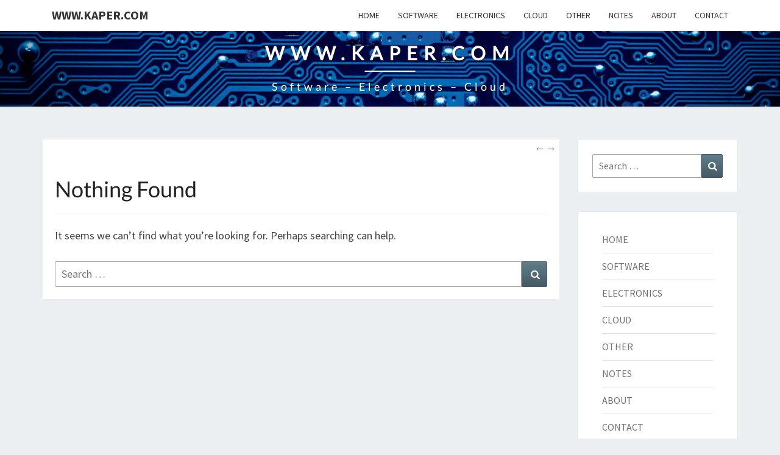

--- FILE ---
content_type: text/html; charset=UTF-8
request_url: https://www.kaper.com/tag/spring/
body_size: 9168
content:
<!DOCTYPE html>

<!--[if IE 8]>
<html id="ie8" lang="en-US" prefix="og: http://ogp.me/ns# fb: http://ogp.me/ns/fb#">
<![endif]-->
<!--[if !(IE 8) ]><!-->
<html lang="en-US" prefix="og: http://ogp.me/ns# fb: http://ogp.me/ns/fb#">
<!--<![endif]-->
<head>
<meta charset="UTF-8" />
<meta name="viewport" content="width=device-width" />
<link rel="profile" href="http://gmpg.org/xfn/11" />
<link rel="pingback" href="https://www.kaper.com/xmlrpc.php" />
<title>spring &#8211; www.kaper.com</title>
<meta name='robots' content='max-image-preview:large' />
<link rel="alternate" type="application/rss+xml" title="www.kaper.com &raquo; Feed" href="https://www.kaper.com/feed/" />
<link rel="alternate" type="application/rss+xml" title="www.kaper.com &raquo; Comments Feed" href="https://www.kaper.com/comments/feed/" />
<link rel="alternate" type="application/rss+xml" title="www.kaper.com &raquo; spring Tag Feed" href="https://www.kaper.com/tag/spring/feed/" />
<style id='wp-img-auto-sizes-contain-inline-css' type='text/css'>
img:is([sizes=auto i],[sizes^="auto," i]){contain-intrinsic-size:3000px 1500px}
/*# sourceURL=wp-img-auto-sizes-contain-inline-css */
</style>
<link rel='stylesheet' id='wp-block-library-css' href='https://www.kaper.com/wp-includes/css/dist/block-library/style.min.css' type='text/css' media='all' />
<style id='global-styles-inline-css' type='text/css'>
:root{--wp--preset--aspect-ratio--square: 1;--wp--preset--aspect-ratio--4-3: 4/3;--wp--preset--aspect-ratio--3-4: 3/4;--wp--preset--aspect-ratio--3-2: 3/2;--wp--preset--aspect-ratio--2-3: 2/3;--wp--preset--aspect-ratio--16-9: 16/9;--wp--preset--aspect-ratio--9-16: 9/16;--wp--preset--color--black: #000000;--wp--preset--color--cyan-bluish-gray: #abb8c3;--wp--preset--color--white: #ffffff;--wp--preset--color--pale-pink: #f78da7;--wp--preset--color--vivid-red: #cf2e2e;--wp--preset--color--luminous-vivid-orange: #ff6900;--wp--preset--color--luminous-vivid-amber: #fcb900;--wp--preset--color--light-green-cyan: #7bdcb5;--wp--preset--color--vivid-green-cyan: #00d084;--wp--preset--color--pale-cyan-blue: #8ed1fc;--wp--preset--color--vivid-cyan-blue: #0693e3;--wp--preset--color--vivid-purple: #9b51e0;--wp--preset--gradient--vivid-cyan-blue-to-vivid-purple: linear-gradient(135deg,rgb(6,147,227) 0%,rgb(155,81,224) 100%);--wp--preset--gradient--light-green-cyan-to-vivid-green-cyan: linear-gradient(135deg,rgb(122,220,180) 0%,rgb(0,208,130) 100%);--wp--preset--gradient--luminous-vivid-amber-to-luminous-vivid-orange: linear-gradient(135deg,rgb(252,185,0) 0%,rgb(255,105,0) 100%);--wp--preset--gradient--luminous-vivid-orange-to-vivid-red: linear-gradient(135deg,rgb(255,105,0) 0%,rgb(207,46,46) 100%);--wp--preset--gradient--very-light-gray-to-cyan-bluish-gray: linear-gradient(135deg,rgb(238,238,238) 0%,rgb(169,184,195) 100%);--wp--preset--gradient--cool-to-warm-spectrum: linear-gradient(135deg,rgb(74,234,220) 0%,rgb(151,120,209) 20%,rgb(207,42,186) 40%,rgb(238,44,130) 60%,rgb(251,105,98) 80%,rgb(254,248,76) 100%);--wp--preset--gradient--blush-light-purple: linear-gradient(135deg,rgb(255,206,236) 0%,rgb(152,150,240) 100%);--wp--preset--gradient--blush-bordeaux: linear-gradient(135deg,rgb(254,205,165) 0%,rgb(254,45,45) 50%,rgb(107,0,62) 100%);--wp--preset--gradient--luminous-dusk: linear-gradient(135deg,rgb(255,203,112) 0%,rgb(199,81,192) 50%,rgb(65,88,208) 100%);--wp--preset--gradient--pale-ocean: linear-gradient(135deg,rgb(255,245,203) 0%,rgb(182,227,212) 50%,rgb(51,167,181) 100%);--wp--preset--gradient--electric-grass: linear-gradient(135deg,rgb(202,248,128) 0%,rgb(113,206,126) 100%);--wp--preset--gradient--midnight: linear-gradient(135deg,rgb(2,3,129) 0%,rgb(40,116,252) 100%);--wp--preset--font-size--small: 13px;--wp--preset--font-size--medium: 20px;--wp--preset--font-size--large: 36px;--wp--preset--font-size--x-large: 42px;--wp--preset--spacing--20: 0.44rem;--wp--preset--spacing--30: 0.67rem;--wp--preset--spacing--40: 1rem;--wp--preset--spacing--50: 1.5rem;--wp--preset--spacing--60: 2.25rem;--wp--preset--spacing--70: 3.38rem;--wp--preset--spacing--80: 5.06rem;--wp--preset--shadow--natural: 6px 6px 9px rgba(0, 0, 0, 0.2);--wp--preset--shadow--deep: 12px 12px 50px rgba(0, 0, 0, 0.4);--wp--preset--shadow--sharp: 6px 6px 0px rgba(0, 0, 0, 0.2);--wp--preset--shadow--outlined: 6px 6px 0px -3px rgb(255, 255, 255), 6px 6px rgb(0, 0, 0);--wp--preset--shadow--crisp: 6px 6px 0px rgb(0, 0, 0);}:where(.is-layout-flex){gap: 0.5em;}:where(.is-layout-grid){gap: 0.5em;}body .is-layout-flex{display: flex;}.is-layout-flex{flex-wrap: wrap;align-items: center;}.is-layout-flex > :is(*, div){margin: 0;}body .is-layout-grid{display: grid;}.is-layout-grid > :is(*, div){margin: 0;}:where(.wp-block-columns.is-layout-flex){gap: 2em;}:where(.wp-block-columns.is-layout-grid){gap: 2em;}:where(.wp-block-post-template.is-layout-flex){gap: 1.25em;}:where(.wp-block-post-template.is-layout-grid){gap: 1.25em;}.has-black-color{color: var(--wp--preset--color--black) !important;}.has-cyan-bluish-gray-color{color: var(--wp--preset--color--cyan-bluish-gray) !important;}.has-white-color{color: var(--wp--preset--color--white) !important;}.has-pale-pink-color{color: var(--wp--preset--color--pale-pink) !important;}.has-vivid-red-color{color: var(--wp--preset--color--vivid-red) !important;}.has-luminous-vivid-orange-color{color: var(--wp--preset--color--luminous-vivid-orange) !important;}.has-luminous-vivid-amber-color{color: var(--wp--preset--color--luminous-vivid-amber) !important;}.has-light-green-cyan-color{color: var(--wp--preset--color--light-green-cyan) !important;}.has-vivid-green-cyan-color{color: var(--wp--preset--color--vivid-green-cyan) !important;}.has-pale-cyan-blue-color{color: var(--wp--preset--color--pale-cyan-blue) !important;}.has-vivid-cyan-blue-color{color: var(--wp--preset--color--vivid-cyan-blue) !important;}.has-vivid-purple-color{color: var(--wp--preset--color--vivid-purple) !important;}.has-black-background-color{background-color: var(--wp--preset--color--black) !important;}.has-cyan-bluish-gray-background-color{background-color: var(--wp--preset--color--cyan-bluish-gray) !important;}.has-white-background-color{background-color: var(--wp--preset--color--white) !important;}.has-pale-pink-background-color{background-color: var(--wp--preset--color--pale-pink) !important;}.has-vivid-red-background-color{background-color: var(--wp--preset--color--vivid-red) !important;}.has-luminous-vivid-orange-background-color{background-color: var(--wp--preset--color--luminous-vivid-orange) !important;}.has-luminous-vivid-amber-background-color{background-color: var(--wp--preset--color--luminous-vivid-amber) !important;}.has-light-green-cyan-background-color{background-color: var(--wp--preset--color--light-green-cyan) !important;}.has-vivid-green-cyan-background-color{background-color: var(--wp--preset--color--vivid-green-cyan) !important;}.has-pale-cyan-blue-background-color{background-color: var(--wp--preset--color--pale-cyan-blue) !important;}.has-vivid-cyan-blue-background-color{background-color: var(--wp--preset--color--vivid-cyan-blue) !important;}.has-vivid-purple-background-color{background-color: var(--wp--preset--color--vivid-purple) !important;}.has-black-border-color{border-color: var(--wp--preset--color--black) !important;}.has-cyan-bluish-gray-border-color{border-color: var(--wp--preset--color--cyan-bluish-gray) !important;}.has-white-border-color{border-color: var(--wp--preset--color--white) !important;}.has-pale-pink-border-color{border-color: var(--wp--preset--color--pale-pink) !important;}.has-vivid-red-border-color{border-color: var(--wp--preset--color--vivid-red) !important;}.has-luminous-vivid-orange-border-color{border-color: var(--wp--preset--color--luminous-vivid-orange) !important;}.has-luminous-vivid-amber-border-color{border-color: var(--wp--preset--color--luminous-vivid-amber) !important;}.has-light-green-cyan-border-color{border-color: var(--wp--preset--color--light-green-cyan) !important;}.has-vivid-green-cyan-border-color{border-color: var(--wp--preset--color--vivid-green-cyan) !important;}.has-pale-cyan-blue-border-color{border-color: var(--wp--preset--color--pale-cyan-blue) !important;}.has-vivid-cyan-blue-border-color{border-color: var(--wp--preset--color--vivid-cyan-blue) !important;}.has-vivid-purple-border-color{border-color: var(--wp--preset--color--vivid-purple) !important;}.has-vivid-cyan-blue-to-vivid-purple-gradient-background{background: var(--wp--preset--gradient--vivid-cyan-blue-to-vivid-purple) !important;}.has-light-green-cyan-to-vivid-green-cyan-gradient-background{background: var(--wp--preset--gradient--light-green-cyan-to-vivid-green-cyan) !important;}.has-luminous-vivid-amber-to-luminous-vivid-orange-gradient-background{background: var(--wp--preset--gradient--luminous-vivid-amber-to-luminous-vivid-orange) !important;}.has-luminous-vivid-orange-to-vivid-red-gradient-background{background: var(--wp--preset--gradient--luminous-vivid-orange-to-vivid-red) !important;}.has-very-light-gray-to-cyan-bluish-gray-gradient-background{background: var(--wp--preset--gradient--very-light-gray-to-cyan-bluish-gray) !important;}.has-cool-to-warm-spectrum-gradient-background{background: var(--wp--preset--gradient--cool-to-warm-spectrum) !important;}.has-blush-light-purple-gradient-background{background: var(--wp--preset--gradient--blush-light-purple) !important;}.has-blush-bordeaux-gradient-background{background: var(--wp--preset--gradient--blush-bordeaux) !important;}.has-luminous-dusk-gradient-background{background: var(--wp--preset--gradient--luminous-dusk) !important;}.has-pale-ocean-gradient-background{background: var(--wp--preset--gradient--pale-ocean) !important;}.has-electric-grass-gradient-background{background: var(--wp--preset--gradient--electric-grass) !important;}.has-midnight-gradient-background{background: var(--wp--preset--gradient--midnight) !important;}.has-small-font-size{font-size: var(--wp--preset--font-size--small) !important;}.has-medium-font-size{font-size: var(--wp--preset--font-size--medium) !important;}.has-large-font-size{font-size: var(--wp--preset--font-size--large) !important;}.has-x-large-font-size{font-size: var(--wp--preset--font-size--x-large) !important;}
/*# sourceURL=global-styles-inline-css */
</style>

<style id='classic-theme-styles-inline-css' type='text/css'>
/*! This file is auto-generated */
.wp-block-button__link{color:#fff;background-color:#32373c;border-radius:9999px;box-shadow:none;text-decoration:none;padding:calc(.667em + 2px) calc(1.333em + 2px);font-size:1.125em}.wp-block-file__button{background:#32373c;color:#fff;text-decoration:none}
/*# sourceURL=/wp-includes/css/classic-themes.min.css */
</style>
<link rel='stylesheet' id='scroll-to-top-css-css' href='https://www.kaper.com/wp-content/plugins/scroll-to-top/back-to-top.css' type='text/css' media='all' />
<link rel='stylesheet' id='toc-screen-css' href='https://www.kaper.com/wp-content/plugins/table-of-contents-plus/screen.min.css' type='text/css' media='all' />
<style id='toc-screen-inline-css' type='text/css'>
div#toc_container ul li {font-size: 80%;}
/*# sourceURL=toc-screen-inline-css */
</style>
<link rel='stylesheet' id='bootstrap-css' href='https://www.kaper.com/wp-content/themes/nisarg/css/bootstrap.css' type='text/css' media='all' />
<link rel='stylesheet' id='font-awesome-css' href='https://www.kaper.com/wp-content/themes/nisarg/font-awesome/css/font-awesome.min.css' type='text/css' media='all' />
<link rel='stylesheet' id='nisarg-style-css' href='https://www.kaper.com/wp-content/themes/nisarg/style.css' type='text/css' media='all' />
<style id='nisarg-style-inline-css' type='text/css'>
	/* Color Scheme */

	/* Accent Color */

	a:active,
	a:hover,
	a:focus {
	    color: #1659a3;
	}

	.main-navigation .primary-menu > li > a:hover, .main-navigation .primary-menu > li > a:focus {
		color: #1659a3;
	}
	
	.main-navigation .primary-menu .sub-menu .current_page_item > a,
	.main-navigation .primary-menu .sub-menu .current-menu-item > a {
		color: #1659a3;
	}
	.main-navigation .primary-menu .sub-menu .current_page_item > a:hover,
	.main-navigation .primary-menu .sub-menu .current_page_item > a:focus,
	.main-navigation .primary-menu .sub-menu .current-menu-item > a:hover,
	.main-navigation .primary-menu .sub-menu .current-menu-item > a:focus {
		background-color: #fff;
		color: #1659a3;
	}
	.dropdown-toggle:hover,
	.dropdown-toggle:focus {
		color: #1659a3;
	}
	.pagination .current,
	.dark .pagination .current {
		background-color: #1659a3;
		border: 1px solid #1659a3;
	}
	blockquote {
		border-color: #1659a3;
	}
	@media (min-width: 768px){
		.main-navigation .primary-menu > .current_page_item > a,
		.main-navigation .primary-menu > .current_page_item > a:hover,
		.main-navigation .primary-menu > .current_page_item > a:focus,
		.main-navigation .primary-menu > .current-menu-item > a,
		.main-navigation .primary-menu > .current-menu-item > a:hover,
		.main-navigation .primary-menu > .current-menu-item > a:focus,
		.main-navigation .primary-menu > .current_page_ancestor > a,
		.main-navigation .primary-menu > .current_page_ancestor > a:hover,
		.main-navigation .primary-menu > .current_page_ancestor > a:focus,
		.main-navigation .primary-menu > .current-menu-ancestor > a,
		.main-navigation .primary-menu > .current-menu-ancestor > a:hover,
		.main-navigation .primary-menu > .current-menu-ancestor > a:focus {
			border-top: 4px solid #1659a3;
		}
		.main-navigation ul ul a:hover,
		.main-navigation ul ul a.focus {
			color: #fff;
			background-color: #1659a3;
		}
	}

	.main-navigation .primary-menu > .open > a, .main-navigation .primary-menu > .open > a:hover, .main-navigation .primary-menu > .open > a:focus {
		color: #1659a3;
	}

	.main-navigation .primary-menu > li > .sub-menu  li > a:hover,
	.main-navigation .primary-menu > li > .sub-menu  li > a:focus {
		color: #fff;
		background-color: #1659a3;
	}

	@media (max-width: 767px) {
		.main-navigation .primary-menu .open .sub-menu > li > a:hover {
			color: #fff;
			background-color: #1659a3;
		}
	}

	.sticky-post{
		color: #fff;
	    background: #1659a3; 
	}
	
	.entry-title a:hover,
	.entry-title a:focus{
	    color: #1659a3;
	}

	.entry-header .entry-meta::after{
	    background: #1659a3;
	}

	.fa {
		color: #1659a3;
	}

	.btn-default{
		border-bottom: 1px solid #1659a3;
	}

	.btn-default:hover, .btn-default:focus{
	    border-bottom: 1px solid #1659a3;
	    background-color: #1659a3;
	}

	.nav-previous:hover, .nav-next:hover{
	    border: 1px solid #1659a3;
	    background-color: #1659a3;
	}

	.next-post a:hover,.prev-post a:hover{
	    color: #1659a3;
	}

	.posts-navigation .next-post a:hover .fa, .posts-navigation .prev-post a:hover .fa{
	    color: #1659a3;
	}


	#secondary .widget-title::after{
		position: absolute;
	    width: 50px;
	    display: block;
	    height: 4px;    
	    bottom: -15px;
		background-color: #1659a3;
	    content: "";
	}

	#secondary .widget a:hover,
	#secondary .widget a:focus,
	.dark #secondary .widget #recentcomments a:hover,
	.dark #secondary .widget #recentcomments a:focus {
		color: #1659a3;
	}

	#secondary .widget_calendar tbody a {
		color: #fff;
		padding: 0.2em;
	    background-color: #1659a3;
	}

	#secondary .widget_calendar tbody a:hover{
		color: #fff;
	    padding: 0.2em;
	    background-color: #1659a3;  
	}	

	.dark .comment-respond #submit,
	.dark .main-navigation .menu-toggle:hover, 
	.dark .main-navigation .menu-toggle:focus,
	.dark html input[type="button"], 
	.dark input[type="reset"], 
	.dark input[type="submit"] {
		background: #1659a3;
		color: #fff;
	}
	
	.dark a {
		color: #1659a3;
	}

/*# sourceURL=nisarg-style-inline-css */
</style>
<link rel='stylesheet' id='nisarg-google-fonts-css' href='https://www.kaper.com/wp-content/fonts/77520819467545d9f42cc86e1ceb28e8.css' type='text/css' media='all' />
<link rel='stylesheet' id='wp-featherlight-css' href='https://www.kaper.com/wp-content/plugins/wp-featherlight/css/wp-featherlight.min.css' type='text/css' media='all' />
<script type="text/javascript" src="https://www.kaper.com/wp-includes/js/jquery/jquery.min.js" id="jquery-core-js"></script>
<script type="text/javascript" src="https://www.kaper.com/wp-includes/js/jquery/jquery-migrate.min.js" id="jquery-migrate-js"></script>
<script type="text/javascript" src="https://www.kaper.com/wp-content/plugins/move-table-of-contents/move-table-of-contents.js" id="move-table-of-contents-js"></script>
<script type="text/javascript" src="https://www.kaper.com/wp-content/plugins/scroll-to-top/back-to-top.js" id="scroll-to-top-js-js"></script>
<script type="text/javascript" id="whp3907front.js2596-js-extra">
/* <![CDATA[ */
var whp_local_data = {"add_url":"https://www.kaper.com/wp-admin/post-new.php?post_type=event","ajaxurl":"https://www.kaper.com/wp-admin/admin-ajax.php"};
//# sourceURL=whp3907front.js2596-js-extra
/* ]]> */
</script>
<script type="text/javascript" src="https://www.kaper.com/wp-content/plugins/wp-security-hardening/modules/js/front.js" id="whp3907front.js2596-js"></script>
<link rel="https://api.w.org/" href="https://www.kaper.com/wp-json/" /><link rel="alternate" title="JSON" type="application/json" href="https://www.kaper.com/wp-json/wp/v2/tags/79" /><link rel="EditURI" type="application/rsd+xml" title="RSD" href="https://www.kaper.com/xmlrpc.php?rsd" />

<script type="text/javascript">
(function(url){
	if(/(?:Chrome\/26\.0\.1410\.63 Safari\/537\.31|WordfenceTestMonBot)/.test(navigator.userAgent)){ return; }
	var addEvent = function(evt, handler) {
		if (window.addEventListener) {
			document.addEventListener(evt, handler, false);
		} else if (window.attachEvent) {
			document.attachEvent('on' + evt, handler);
		}
	};
	var removeEvent = function(evt, handler) {
		if (window.removeEventListener) {
			document.removeEventListener(evt, handler, false);
		} else if (window.detachEvent) {
			document.detachEvent('on' + evt, handler);
		}
	};
	var evts = 'contextmenu dblclick drag dragend dragenter dragleave dragover dragstart drop keydown keypress keyup mousedown mousemove mouseout mouseover mouseup mousewheel scroll'.split(' ');
	var logHuman = function() {
		if (window.wfLogHumanRan) { return; }
		window.wfLogHumanRan = true;
		var wfscr = document.createElement('script');
		wfscr.type = 'text/javascript';
		wfscr.async = true;
		wfscr.src = url + '&r=' + Math.random();
		(document.getElementsByTagName('head')[0]||document.getElementsByTagName('body')[0]).appendChild(wfscr);
		for (var i = 0; i < evts.length; i++) {
			removeEvent(evts[i], logHuman);
		}
	};
	for (var i = 0; i < evts.length; i++) {
		addEvent(evts[i], logHuman);
	}
})('//www.kaper.com/?wordfence_lh=1&hid=777609371FDF5D2440BE496868A80B05');
</script><!-- Analytics by WP Statistics - https://wp-statistics.com -->

<style type="text/css">
        .site-header { background: ; }
</style>


	<style type="text/css">
		body,
		button,
		input,
		select,
		textarea {
		    font-family:  'Source Sans Pro',-apple-system,BlinkMacSystemFont,"Segoe UI",Roboto,Oxygen-Sans,Ubuntu,Cantarell,"Helvetica Neue",sans-serif;
		    font-weight: 400;
		    font-style: normal; 
		}
		h1,h2,h3,h4,h5,h6 {
	    	font-family: 'Lato',-apple-system,BlinkMacSystemFont,"Segoe UI",Roboto,Oxygen-Sans,Ubuntu,Cantarell,"Helvetica Neue",sans-serif;
	    	font-weight: 400;
	    	font-style: normal;
	    }
	    .navbar-brand,
	    #site-navigation.main-navigation ul {
	    	font-family: 'Source Sans Pro',-apple-system,BlinkMacSystemFont,"Segoe UI",Roboto,Oxygen-Sans,Ubuntu,Cantarell,"Helvetica Neue",sans-serif;
	    }
	    #site-navigation.main-navigation ul {
	    	font-weight: 400;
	    	font-style: normal;
	    }
	</style>

			<style type="text/css" id="nisarg-header-css">
					.site-header {
				background: url(https://www.kaper.com/wp-content/uploads/2018/11/wp-banner.png) no-repeat scroll top;
				background-size: cover;
			}
			@media (min-width: 320px) and (max-width: 359px ) {
				.site-header {
					height: 37px;
				}
			}
			@media (min-width: 360px) and (max-width: 767px ) {
				.site-header {
					height: 42px;
				}
			}
			@media (min-width: 768px) and (max-width: 979px ) {
				.site-header {
					height: 89px;
				}
			}
			@media (min-width: 980px) and (max-width: 1279px ){
				.site-header {
					height: 114px;
				}
			}
			@media (min-width: 1280px) and (max-width: 1365px ){
				.site-header {
					height: 149px;
				}
			}
			@media (min-width: 1366px) and (max-width: 1439px ){
				.site-header {
					height: 159px;
				}
			}
			@media (min-width: 1440px) and (max-width: 1599px ) {
				.site-header {
					height: 168px;
				}
			}
			@media (min-width: 1600px) and (max-width: 1919px ) {
				.site-header {
					height: 187px;
				}
			}
			@media (min-width: 1920px) and (max-width: 2559px ) {
				.site-header {
					height: 224px;
				}
			}
			@media (min-width: 2560px)  and (max-width: 2879px ) {
				.site-header {
					height: 299px;
				}
			}
			@media (min-width: 2880px) {
				.site-header {
					height: 336px;
				}
			}
			.site-header{
				-webkit-box-shadow: 0px 0px 2px 1px rgba(182,182,182,0.3);
		    	-moz-box-shadow: 0px 0px 2px 1px rgba(182,182,182,0.3);
		    	-o-box-shadow: 0px 0px 2px 1px rgba(182,182,182,0.3);
		    	box-shadow: 0px 0px 2px 1px rgba(182,182,182,0.3);
			}
					.site-title,
			.site-description,
			.dark .site-title,
			.dark .site-description {
				color: #fff;
			}
			.site-title::after{
				background: #fff;
				content:"";
			}
		</style>
		<link rel="icon" href="https://www.kaper.com/wp-content/uploads/2018/11/cropped-wp-icon-k-150x150.png" sizes="32x32" />
<link rel="icon" href="https://www.kaper.com/wp-content/uploads/2018/11/cropped-wp-icon-k-270x270.png" sizes="192x192" />
<link rel="apple-touch-icon" href="https://www.kaper.com/wp-content/uploads/2018/11/cropped-wp-icon-k-270x270.png" />
<meta name="msapplication-TileImage" content="https://www.kaper.com/wp-content/uploads/2018/11/cropped-wp-icon-k-270x270.png" />
		<style type="text/css" id="wp-custom-css">
			toc_container {
	float:right;
	margin-left: 8px;
}

.site-title {
	font-size: 1.7em;
}

.site-description {
	font-size: 1.0em;
}

.menu {
	text-transform: uppercase;
}

.site-info {
	pointer-events: none;
  cursor: default;
  text-decoration: none;
  color: #505050;
}
.site-info a {
	color: #505050;
}

.menu .current-menu-item a {
  border-left: 4px solid #1659a3;
  padding-left: 6px;
}

.wpcf7-form label {
	width: 100%;
}

.wpcf7-form-control-wrap {
	width: 100%;
}

.wpcf7-textarea {
	width: 100%;
}

.single-post .featured-image {
	display: none;
}

#secondary .post-date {
	font-style:italic;
}

#secondary .post-date:before {
	content: " - ";
}

.byline {
	display: none;
}

.archive-page-header {
	display: none;
}

.dilbert.warning div {
  color: red;
}

.wprss-feed-meta {
	display:none;
}
.rss-aggregator {
	font-size: 15px;
}
.rss-aggregator .feed-item {
	margin-bottom: 0px;
}

.rss-aggregator + .nav-links {
	display:none;
}

div.syntaxhighlighter {
	border: 1px solid lightgrey !important;
	padding: 4px !important;
	border-radius: 5px !important;
	font-size: 0.8em !important;
}

.maxheight600 video {
	max-height: 600px;
}

div .number-headings {
	counter-reset: h2counter 0 h3counter 0 h4counter 0 h5counter 0;
}

.number-headings h2 {
  counter-increment: h2counter;
	counter-reset: h3counter 0 h4counter 0 h5counter 0;
}

.number-headings h3 {
  counter-increment: h3counter;
	counter-reset: h4counter 0 h5counter 0;
}

.number-headings h4 {
  counter-increment: h4counter;
	counter-reset: h5counter 0;
}

.number-headings h5 {
  counter-increment: h5counter;
}

.number-headings h2:before {
  content: counter(h2counter) ".\0000a0\0000a0";
}

.number-headings h3:before {
  content: counter(h2counter) "." counter(h3counter) ".\0000a0\0000a0";
}

.number-headings h4:before {
  content: counter(h2counter) "." counter(h3counter)  "." counter(h4counter) ".\0000a0\0000a0";
}

.number-headings h5:before {
  content: counter(h2counter) "." counter(h3counter)  "." counter(h4counter)   "." counter(h5counter) ".\0000a0\0000a0";
}

.entry-content h2, .entry-content h3, .entry-content h4, .entry-content h5 {
	font-weight: bold;
	padding-top: 10px;
}

figcaption {
	text-align: center;
}

b, strong {
	color: black;
}

#table-of-contents {
   font-size: 12px !important;
}

.site-header {
    height: 124px;
}

.fullwidth {
	width: 100% !important;
}

@media (min-width: 1450px) {
  .container {
    width: 1400px;
  }
}

@media (min-width: 1650px) {
  .container {
    width: 1600px;
  }
}

.entry-header, .entry-title {
    text-transform: capitalize;
    overflow: visible !important;
}

		</style>
		
<!-- START - Open Graph and Twitter Card Tags 3.3.7 -->
 <!-- Facebook Open Graph -->
  <meta property="og:locale" content="en_US"/>
  <meta property="og:site_name" content="www.kaper.com"/>
  <meta property="og:title" content="spring"/>
  <meta property="og:url" content="https://www.kaper.com/tag/spring/"/>
  <meta property="og:type" content="article"/>
  <meta property="og:description" content="software - electronics - cloud"/>
 <!-- Google+ / Schema.org -->
  <meta itemprop="name" content="spring"/>
  <meta itemprop="headline" content="spring"/>
  <meta itemprop="description" content="software - electronics - cloud"/>
  <!--<meta itemprop="publisher" content="www.kaper.com"/>--> <!-- To solve: The attribute publisher.itemtype has an invalid value -->
 <!-- Twitter Cards -->
  <meta name="twitter:title" content="spring"/>
  <meta name="twitter:url" content="https://www.kaper.com/tag/spring/"/>
  <meta name="twitter:description" content="software - electronics - cloud"/>
  <meta name="twitter:card" content="summary_large_image"/>
 <!-- SEO -->
  <meta name="description" content="software - electronics - cloud"/>
 <!-- Misc. tags -->
 <!-- is_tag -->
<!-- END - Open Graph and Twitter Card Tags 3.3.7 -->
	
<link rel='stylesheet' id='whp8667tw-bs4.css-css' href='https://www.kaper.com/wp-content/plugins/wp-security-hardening/modules/inc/assets/css/tw-bs4.css' type='text/css' media='all' />
<link rel='stylesheet' id='whp6117font-awesome.min.css-css' href='https://www.kaper.com/wp-content/plugins/wp-security-hardening/modules/inc/fa/css/font-awesome.min.css' type='text/css' media='all' />
<link rel='stylesheet' id='whp8944front.css-css' href='https://www.kaper.com/wp-content/plugins/wp-security-hardening/modules/css/front.css' type='text/css' media='all' />
</head>
<body class="archive tag tag-spring tag-79 wp-embed-responsive wp-theme-nisarg light wp-featherlight-captions">
<div id="page" class="hfeed site">
<header id="masthead"   role="banner">
	<nav id="site-navigation" class="main-navigation navbar-fixed-top navbar-left" role="navigation">
		<!-- Brand and toggle get grouped for better mobile display -->
		<div class="container" id="navigation_menu">
			<div class="navbar-header">
									<button type="button" class="menu-toggle" data-toggle="collapse" data-target=".navbar-ex1-collapse">
						<span class="sr-only">Toggle navigation</span>
						<span class="icon-bar"></span> 
						<span class="icon-bar"></span>
						<span class="icon-bar"></span>
					</button>
									<a class="navbar-brand" href="https://www.kaper.com/">www.kaper.com</a>
			</div><!-- .navbar-header -->
			<div class="collapse navbar-collapse navbar-ex1-collapse"><ul id="menu-menu-1" class="primary-menu"><li id="menu-item-20" class="menu-item menu-item-type-custom menu-item-object-custom menu-item-20"><a href="/">Home</a></li>
<li id="menu-item-9772" class="menu-item menu-item-type-taxonomy menu-item-object-category menu-item-9772"><a href="https://www.kaper.com/category/software/">software</a></li>
<li id="menu-item-195" class="menu-item menu-item-type-taxonomy menu-item-object-category menu-item-195"><a href="https://www.kaper.com/category/electronics/">electronics</a></li>
<li id="menu-item-223" class="menu-item menu-item-type-taxonomy menu-item-object-category menu-item-223"><a href="https://www.kaper.com/category/cloud/">cloud</a></li>
<li id="menu-item-239" class="menu-item menu-item-type-taxonomy menu-item-object-category menu-item-239"><a href="https://www.kaper.com/category/other/">other</a></li>
<li id="menu-item-192951" class="menu-item menu-item-type-post_type_archive menu-item-object-notes menu-item-192951"><a href="https://www.kaper.com/notes/">Notes</a></li>
<li id="menu-item-101" class="menu-item menu-item-type-post_type menu-item-object-page menu-item-101"><a href="https://www.kaper.com/about/">About</a></li>
<li id="menu-item-98" class="menu-item menu-item-type-post_type menu-item-object-page menu-item-98"><a href="https://www.kaper.com/contact/">Contact</a></li>
</ul></div>		</div><!--#container-->
	</nav>
	<div id="cc_spacer"></div><!-- used to clear fixed navigation by the themes js -->

		<div class="site-header">
		<div class="site-branding">
			<a class="home-link" href="https://www.kaper.com/" title="www.kaper.com" rel="home">
				<h1 class="site-title">www.kaper.com</h1>
				<h2 class="site-description">software &#8211; electronics &#8211; cloud</h2>
			</a>
		</div><!--.site-branding-->
	</div><!--.site-header-->
	
</header>
<div id="content" class="site-content">
	<div class="container">
		<div class="row">
						<div id="primary" class="col-md-9 content-area">
				<main id="main" class="site-main" role="main">
					
<section class="no-results not-found">
	<header class="page-header">
		<span class="screen-reader-text">Nothing Found</span>
		<h1 class="page-title">Nothing Found</h1>
	</header><!-- .page-header -->

	<div class="page-content">
		
			<p>It seems we can&rsquo;t find what you&rsquo;re looking for. Perhaps searching can help.</p>
			
<form role="search" method="get" class="search-form" action="https://www.kaper.com/">
	<label>
		<span class="screen-reader-text">Search for:</span>
		<input type="search" class="search-field" placeholder="Search &hellip;" value="" name="s" title="Search for:" /> 
	</label>
	<button type="submit" class="search-submit"><span class="screen-reader-text">Search</span></button>
</form>

			</div><!-- .page-content -->
</section><!-- .no-results -->
							</main><!-- #main -->
			</div><!-- #primary -->
			<div id="secondary" class="col-md-3 sidebar widget-area" role="complementary">
		<aside id="search-2" class="widget widget_search">
<form role="search" method="get" class="search-form" action="https://www.kaper.com/">
	<label>
		<span class="screen-reader-text">Search for:</span>
		<input type="search" class="search-field" placeholder="Search &hellip;" value="" name="s" title="Search for:" /> 
	</label>
	<button type="submit" class="search-submit"><span class="screen-reader-text">Search</span></button>
</form>
</aside><aside id="nav_menu-2" class="widget widget_nav_menu"><div class="menu-menu-1-container"><ul id="menu-menu-2" class="menu"><li class="menu-item menu-item-type-custom menu-item-object-custom menu-item-20"><a href="/">Home</a></li>
<li class="menu-item menu-item-type-taxonomy menu-item-object-category menu-item-9772"><a href="https://www.kaper.com/category/software/">software</a></li>
<li class="menu-item menu-item-type-taxonomy menu-item-object-category menu-item-195"><a href="https://www.kaper.com/category/electronics/">electronics</a></li>
<li class="menu-item menu-item-type-taxonomy menu-item-object-category menu-item-223"><a href="https://www.kaper.com/category/cloud/">cloud</a></li>
<li class="menu-item menu-item-type-taxonomy menu-item-object-category menu-item-239"><a href="https://www.kaper.com/category/other/">other</a></li>
<li class="menu-item menu-item-type-post_type_archive menu-item-object-notes menu-item-192951"><a href="https://www.kaper.com/notes/">Notes</a></li>
<li class="menu-item menu-item-type-post_type menu-item-object-page menu-item-101"><a href="https://www.kaper.com/about/">About</a></li>
<li class="menu-item menu-item-type-post_type menu-item-object-page menu-item-98"><a href="https://www.kaper.com/contact/">Contact</a></li>
</ul></div></aside>
		<aside id="recent-posts-2" class="widget widget_recent_entries">
		<h4 class="widget-title">Recent Posts</h4>
		<ul>
											<li>
					<a href="https://www.kaper.com/software/auto-typer-linux-bash-script/">Auto-Typer &#8211; Linux Bash Script</a>
											<span class="post-date">July 7, 2024</span>
									</li>
											<li>
					<a href="https://www.kaper.com/cloud/devtunnel-a-reverse-proxy-tunnel/">DevTunnel &#8211; A Reverse Proxy Tunnel</a>
											<span class="post-date">November 6, 2022</span>
									</li>
											<li>
					<a href="https://www.kaper.com/java/oracle-forms-standalone-runner/">Oracle Forms Standalone Runner</a>
											<span class="post-date">September 24, 2022</span>
									</li>
											<li>
					<a href="https://www.kaper.com/electronics/ledcircleclock-revisited/">LEDCircleClock Revisited</a>
											<span class="post-date">March 27, 2022</span>
									</li>
											<li>
					<a href="https://www.kaper.com/electronics/macro-keypad/">Macro Keypad</a>
											<span class="post-date">January 29, 2022</span>
									</li>
											<li>
					<a href="https://www.kaper.com/cloud/kubernetes-isolate-crashed-pod/">Kubernetes: Isolate Crashed Pod</a>
											<span class="post-date">January 19, 2022</span>
									</li>
											<li>
					<a href="https://www.kaper.com/software/vikeying/">Vikeying</a>
											<span class="post-date">January 15, 2022</span>
									</li>
											<li>
					<a href="https://www.kaper.com/software/golang-htmlcoder-utility/">GoLang &#8211; htmlcoder utility</a>
											<span class="post-date">November 7, 2021</span>
									</li>
											<li>
					<a href="https://www.kaper.com/cloud/find-kubernetes-ingress-rules/">Find Kubernetes Ingress Rules</a>
											<span class="post-date">July 9, 2021</span>
									</li>
											<li>
					<a href="https://www.kaper.com/software/synology-universal-search-cli/">Synology Universal Search CLI</a>
											<span class="post-date">May 8, 2021</span>
									</li>
											<li>
					<a href="https://www.kaper.com/electronics/telephone-microphone-to-xlr-conversion/">Telephone Microphone To XLR Conversion</a>
											<span class="post-date">May 3, 2021</span>
									</li>
											<li>
					<a href="https://www.kaper.com/electronics/light-triggered-fan-timer/">Light Triggered Fan Timer</a>
											<span class="post-date">March 13, 2021</span>
									</li>
											<li>
					<a href="https://www.kaper.com/cloud/micro-services-architecture-with-oauth2-and-jwt-part-6-oauth2-and-web/">Micro-services Architecture with Oauth2 and JWT – Part 6 Oauth2 and Web</a>
											<span class="post-date">December 27, 2020</span>
									</li>
											<li>
					<a href="https://www.kaper.com/cloud/micro-services-architecture-with-oauth2-and-jwt-part-5-from-legacy-monolith-to-services/">Micro-services Architecture with Oauth2 and JWT – Part 5 From Legacy Monolith to Services</a>
											<span class="post-date">December 25, 2020</span>
									</li>
											<li>
					<a href="https://www.kaper.com/cloud/weblogic-major-upgrade-without-downtime/">WebLogic Major Upgrade Without Downtime</a>
											<span class="post-date">November 22, 2020</span>
									</li>
					</ul>

		</aside><aside id="block-2" class="widget widget_block"><p><h4 class="widget-title">Recent Notes</h4><ul><li><a href="https://www.kaper.com/notes/finding-docker-container-for-overlay-folder/">Finding docker container for overlay folder</a><span class="post-date">February 14, 2024</span></li><li><a href="https://www.kaper.com/notes/java-kotlin-unit-testing-test-stdout-stderr-logs/">Java/Kotlin Unit Testing &#8211; Test Stdout/Stderr/Logs</a><span class="post-date">February 3, 2022</span></li><li><a href="https://www.kaper.com/notes/bash-environment-variable-functions/">Bash Environment Variable Functions</a><span class="post-date">January 28, 2022</span></li><li><a href="https://www.kaper.com/notes/kubernetes-isolate-crashed-pod/">Kubernetes Isolate Crashed Pod</a><span class="post-date">January 20, 2022</span></li><li><a href="https://www.kaper.com/notes/esp8266-pins-to-use/">ESP8266 Pins To Use</a><span class="post-date">December 28, 2021</span></li><li><a href="https://www.kaper.com/notes/maven-version-plugin-automatic-updates/">Maven Version Plugin Automatic Updates</a><span class="post-date">December 21, 2021</span></li><li><a href="https://www.kaper.com/notes/linux-emergency-reset-shutdown/">Linux Emergency Reset / Shutdown</a><span class="post-date">December 19, 2021</span></li><li><a href="https://www.kaper.com/notes/linux-sync-buffer-progress-monitoring-e-g-for-copy-to-usb/">Linux Sync Buffer Progress Monitoring (e.g. For Copy To USB)</a><span class="post-date">December 19, 2021</span></li><li><a href="https://www.kaper.com/notes/kubernetes-simple-redirect-in-ingress-rule/">Kubernetes Simple Redirect In Ingress Rule</a><span class="post-date">December 19, 2021</span></li><li><a href="https://www.kaper.com/notes/curl-command-to-measure-dns-and-network-timing/">Curl Command To Measure DNS And Network Timing</a><span class="post-date">December 19, 2021</span></li><li><a href="https://www.kaper.com/notes/kubernetes-external-service/">Kubernetes External Service</a><span class="post-date">December 19, 2021</span></li><li><a href="https://www.kaper.com/notes/check-ssl-certificate-expire-from-command-line/">Check SSL Certificate Expire From Command Line</a><span class="post-date">December 19, 2021</span></li><li><a href="https://www.kaper.com/notes/running-ctop-in-docker/">Running CTOP in Docker</a><span class="post-date">December 19, 2021</span></li><li><a href="https://www.kaper.com/notes/kind-is-mini-kubernetes-cluster/">Kind == Mini Kubernetes Cluster</a><span class="post-date">December 18, 2021</span></li><li><a href="https://www.kaper.com/notes/lombok-sonarqube-config/">Lombok SonarQube Config</a><span class="post-date">December 18, 2021</span></li></ul></p>
</aside><aside id="block-3" class="widget widget_block"><p><h4 class="widget-title">Recent Quotes</h4><ul><li><a href="https://www.kaper.com/quotes/ai-code-generators-creating-lots-of-legacy-code/">AI Code Generators &#8211; Creating Lots Of Legacy Code</a><span class="post-date">April 14, 2023</span></li></ul></p>
</aside></div><!-- #secondary .widget-area -->


		</div> <!--.row-->
	</div><!--.container-->
	</div><!-- #content -->
	<footer id="colophon" class="site-footer" role="contentinfo">
		<div class="site-info">
			&copy; 2026			<span class="sep"> | </span>
			Proudly Powered by 			<a href=" https://wordpress.org/" >WordPress</a>
			<span class="sep"> | </span>
			Theme: <a href="https://wordpress.org/themes/nisarg/" rel="designer">Nisarg</a>		</div><!-- .site-info -->
	</footer><!-- #colophon -->
</div><!-- #page -->
<script type="speculationrules">
{"prefetch":[{"source":"document","where":{"and":[{"href_matches":"/*"},{"not":{"href_matches":["/wp-*.php","/wp-admin/*","/wp-content/uploads/*","/wp-content/*","/wp-content/plugins/*","/wp-content/themes/nisarg/*","/*\\?(.+)"]}},{"not":{"selector_matches":"a[rel~=\"nofollow\"]"}},{"not":{"selector_matches":".no-prefetch, .no-prefetch a"}}]},"eagerness":"conservative"}]}
</script>
<script>jQuery("footer.site-footer div").html(jQuery("footer.site-footer div").html() + "<span class=\"sep\"> | </span> Q: 91 <span class=\"sep\"> | </span> T: 0.113s");</script><div id="topbutton_wrapper"><a href="#" id="topbutton"></a></div><script type="text/javascript" src="https://www.kaper.com/wp-content/plugins/nisarg-read-more-tweak/custom.js" id="custom.js-js"></script>
<script type="text/javascript" id="toc-front-js-extra">
/* <![CDATA[ */
var tocplus = {"smooth_scroll":"1","smooth_scroll_offset":"80"};
//# sourceURL=toc-front-js-extra
/* ]]> */
</script>
<script type="text/javascript" src="https://www.kaper.com/wp-content/plugins/table-of-contents-plus/front.min.js" id="toc-front-js"></script>
<script type="text/javascript" src="https://www.kaper.com/wp-content/themes/nisarg/js/bootstrap.js" id="bootstrap-js"></script>
<script type="text/javascript" src="https://www.kaper.com/wp-content/themes/nisarg/js/navigation.js" id="nisarg-navigation-js"></script>
<script type="text/javascript" src="https://www.kaper.com/wp-content/themes/nisarg/js/skip-link-focus-fix.js" id="nisarg-skip-link-focus-fix-js"></script>
<script type="text/javascript" id="nisarg-js-js-extra">
/* <![CDATA[ */
var screenReaderText = {"expand":"expand child menu","collapse":"collapse child menu"};
//# sourceURL=nisarg-js-js-extra
/* ]]> */
</script>
<script type="text/javascript" src="https://www.kaper.com/wp-content/themes/nisarg/js/nisarg.js" id="nisarg-js-js"></script>
<script type="text/javascript" src="https://www.kaper.com/wp-content/plugins/wp-featherlight/js/wpFeatherlight.pkgd.min.js" id="wp-featherlight-js"></script>
</body>
</html>


--- FILE ---
content_type: text/css
request_url: https://www.kaper.com/wp-content/plugins/scroll-to-top/back-to-top.css
body_size: 89
content:
#topbutton {
  position: absolute;
  display: none;
  height: 45px;
  width: 45px;
  right: 10px;
  bottom: 10px;
  z-index: 1;
  text-decoration: none;
  background-image: url("/wp-content/plugins/scroll-to-top/button.svg");
  background-size: cover;
  background-position: center;
  background-repeat: no-repeat;
}

#topbutton_wrapper {
  width: 1px;
  position: fixed;
  display: block;
  bottom: 0px;
  right: 0px;
}


--- FILE ---
content_type: text/javascript
request_url: https://www.kaper.com/wp-content/plugins/move-table-of-contents/move-table-of-contents.js
body_size: 66
content:
window.onload = function() {
  // Move TOC to side bar
  tocbox = jQuery('#toc_container');
  if (tocbox.text()) {
    jQuery('#secondary').prepend(jQuery('<aside/>', { id: 'table-of-contents', "class": 'widget widget_toc'}));
    jQuery('#table-of-contents').html(tocbox.html()); jQuery('#toc_container').remove();
  }
};


--- FILE ---
content_type: text/javascript
request_url: https://www.kaper.com/wp-content/plugins/nisarg-read-more-tweak/custom.js
body_size: 357
content:


function toggleWidth() {

	if (!jQuery('.container').hasClass("fullwidth") && jQuery('#primary').hasClass("col-md-9")) {
		// from normal to full-width + sidebar
		jQuery('.container').toggleClass("fullwidth");
	} else if (jQuery('.container').hasClass("fullwidth") && jQuery('#primary').hasClass("col-md-9")) {
		// from full-width + sidebar to full-width without sidebar
		jQuery('#primary').toggleClass('col-md-12');
		jQuery('#primary').toggleClass('col-md-9');
		jQuery('#secondary').toggle();
	} else {
		// from full-width without sidebar to normal
		jQuery('.container').toggleClass("fullwidth");
		jQuery('#primary').toggleClass('col-md-12');
		jQuery('#primary').toggleClass('col-md-9');
		jQuery('#secondary').toggle();
	}

}

jQuery(document).ready(function() {
    jQuery("h2.site-description").html('<a href="/category/software/" style="color: white;">software</a> – <a href="/category/electronics/" style="color: white;">electronics</a> – <a href="/category/cloud/" style="color: white;">cloud</a>');

    if (/* jQuery("body").hasClass("single-post") && */ jQuery('#primary').position().top == jQuery('#secondary').position().top) {
        jQuery('#primary').prepend("<a href=\"#\" style=\"display:block;position:absolute;right:20px;top:0px;\" title=\"toggle display width\" onclick=\"toggleWidth();this.blur();return false;\">&larr;&rarr;</a>");
    }
});



--- FILE ---
content_type: image/svg+xml
request_url: https://www.kaper.com/wp-content/plugins/scroll-to-top/button.svg
body_size: 1105
content:
<?xml version="1.0" encoding="iso-8859-1"?>
<!-- Generator: Adobe Illustrator 16.0.0, SVG Export Plug-In . SVG Version: 6.00 Build 0)  -->
<!DOCTYPE svg PUBLIC "-//W3C//DTD SVG 1.1//EN" "http://www.w3.org/Graphics/SVG/1.1/DTD/svg11.dtd">
<svg version="1.1" id="Capa_1" xmlns="http://www.w3.org/2000/svg" xmlns:xlink="http://www.w3.org/1999/xlink" x="0px" y="0px"
	 width="612px" height="612px" viewBox="0 0 612 612" style="enable-background:new 0 0 612 612;" xml:space="preserve">
<g>
	<g id="_x36__2_">
		<g>
			<path d="M306,0C137.012,0,0,136.992,0,306s137.012,306,306,306c169.008,0,306-137.012,306-306S475.008,0,306,0z M431.001,316.231
				c-7.478,7.479-19.584,7.479-27.043,0l-78.833-78.813v202.457c0,10.557-8.568,19.125-19.125,19.125
				c-10.557,0-19.125-8.568-19.125-19.125V237.418l-78.814,78.813c-7.478,7.479-19.584,7.479-27.043,0
				c-7.478-7.478-7.478-19.583,0-27.042l108.19-108.19c4.571-4.571,10.863-6.005,16.792-4.953
				c5.929-1.052,12.221,0.382,16.811,4.953l108.19,108.19C438.46,296.667,438.46,308.773,431.001,316.231z"/>
		</g>
	</g>
</g>
<g>
</g>
<g>
</g>
<g>
</g>
<g>
</g>
<g>
</g>
<g>
</g>
<g>
</g>
<g>
</g>
<g>
</g>
<g>
</g>
<g>
</g>
<g>
</g>
<g>
</g>
<g>
</g>
<g>
</g>
</svg>
